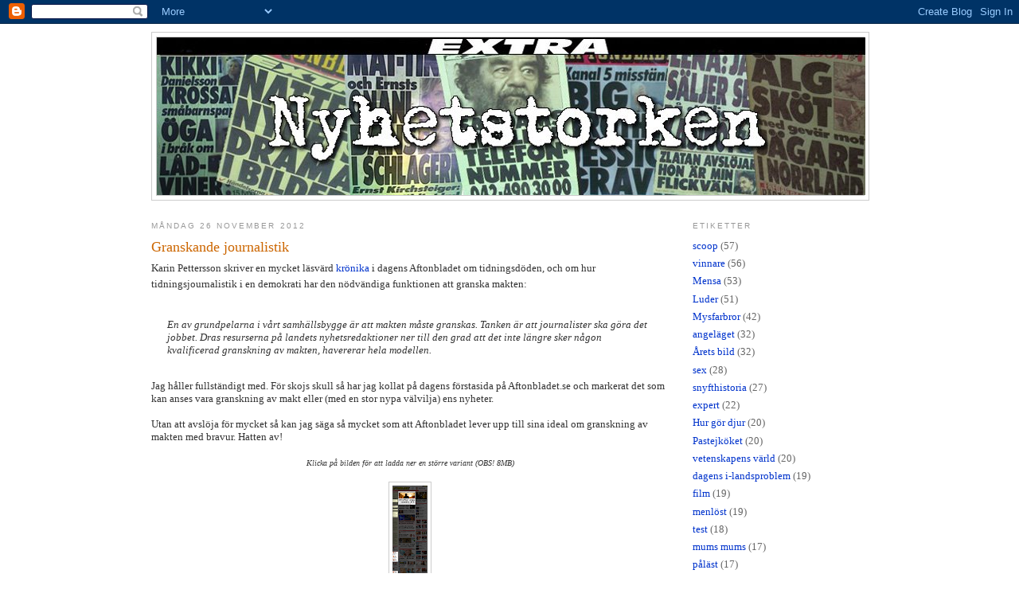

--- FILE ---
content_type: text/html; charset=UTF-8
request_url: https://nyhetstorken.blogspot.com/2012/11/
body_size: 12697
content:
<!DOCTYPE html>
<html dir='ltr' xmlns='http://www.w3.org/1999/xhtml' xmlns:b='http://www.google.com/2005/gml/b' xmlns:data='http://www.google.com/2005/gml/data' xmlns:expr='http://www.google.com/2005/gml/expr'>
<head>
<link href='https://www.blogger.com/static/v1/widgets/2944754296-widget_css_bundle.css' rel='stylesheet' type='text/css'/>
<meta content='text/html; charset=UTF-8' http-equiv='Content-Type'/>
<meta content='blogger' name='generator'/>
<link href='https://nyhetstorken.blogspot.com/favicon.ico' rel='icon' type='image/x-icon'/>
<link href='http://nyhetstorken.blogspot.com/2012/11/' rel='canonical'/>
<link rel="alternate" type="application/atom+xml" title="Nyhetstorken - Atom" href="https://nyhetstorken.blogspot.com/feeds/posts/default" />
<link rel="alternate" type="application/rss+xml" title="Nyhetstorken - RSS" href="https://nyhetstorken.blogspot.com/feeds/posts/default?alt=rss" />
<link rel="service.post" type="application/atom+xml" title="Nyhetstorken - Atom" href="https://www.blogger.com/feeds/7683959177611604868/posts/default" />
<!--Can't find substitution for tag [blog.ieCssRetrofitLinks]-->
<meta content='http://nyhetstorken.blogspot.com/2012/11/' property='og:url'/>
<meta content='Nyhetstorken' property='og:title'/>
<meta content='' property='og:description'/>
<title>Nyhetstorken: november 2012</title>
<style id='page-skin-1' type='text/css'><!--
/*
-----------------------------------------------
Blogger Template Style
Name:     Minima
Designer: Douglas Bowman
URL:      www.stopdesign.com
Date:     26 Feb 2004
Updated by: Blogger Team
----------------------------------------------- */
/* Variable definitions
====================
<Variable name="bgcolor" description="Page Background Color"
type="color" default="#fff">
<Variable name="textcolor" description="Text Color"
type="color" default="#333">
<Variable name="linkcolor" description="Link Color"
type="color" default="#58a">
<Variable name="pagetitlecolor" description="Blog Title Color"
type="color" default="#666">
<Variable name="descriptioncolor" description="Blog Description Color"
type="color" default="#999">
<Variable name="titlecolor" description="Post Title Color"
type="color" default="#c60">
<Variable name="bordercolor" description="Border Color"
type="color" default="#ccc">
<Variable name="sidebarcolor" description="Sidebar Title Color"
type="color" default="#999">
<Variable name="sidebartextcolor" description="Sidebar Text Color"
type="color" default="#666">
<Variable name="visitedlinkcolor" description="Visited Link Color"
type="color" default="#999">
<Variable name="bodyfont" description="Text Font"
type="font" default="normal normal 100% Georgia, Serif">
<Variable name="headerfont" description="Sidebar Title Font"
type="font"
default="normal normal 78% 'Trebuchet MS',Trebuchet,Arial,Verdana,Sans-serif">
<Variable name="pagetitlefont" description="Blog Title Font"
type="font"
default="normal normal 200% Georgia, Serif">
<Variable name="descriptionfont" description="Blog Description Font"
type="font"
default="normal normal 78% 'Trebuchet MS', Trebuchet, Arial, Verdana, Sans-serif">
<Variable name="postfooterfont" description="Post Footer Font"
type="font"
default="normal normal 78% 'Trebuchet MS', Trebuchet, Arial, Verdana, Sans-serif">
<Variable name="startSide" description="Side where text starts in blog language"
type="automatic" default="left">
<Variable name="endSide" description="Side where text ends in blog language"
type="automatic" default="right">
*/
/* Use this with templates/template-twocol.html */
body {
background:#ffffff;
margin:0;
color:#333333;
font:x-small Georgia Serif;
font-size/* */:/**/small;
font-size: /**/small;
text-align: center;
}
a:link {
color:#0033cc;
text-decoration:none;
}
a:visited {
color:#990099;
text-decoration:none;
}
a:hover {
color:#cc6600;
text-decoration:underline;
}
a img {
border-width:0;
}
/* Header
-----------------------------------------------
*/
#header-wrapper {
width:900px;
margin:0 auto 10px;
border:1px solid #cccccc;
}
#header-inner {
background-position: center;
margin-left: auto;
margin-right: auto;
}
#header {
margin: 5px;
border: 1px solid #cccccc;
text-align: center;
color:#666666;
}
#header h1 {
margin:5px 5px 0;
padding:15px 20px .25em;
line-height:1.2em;
text-transform:uppercase;
letter-spacing:.2em;
font: normal normal 200% Georgia, Serif;
}
#header a {
color:#666666;
text-decoration:none;
}
#header a:hover {
color:#666666;
}
#header .description {
margin:0 5px 5px;
padding:0 20px 15px;
max-width:700px;
text-transform:uppercase;
letter-spacing:.2em;
line-height: 1.4em;
font: normal normal 78% 'Trebuchet MS', Trebuchet, Arial, Verdana, Sans-serif;
color: #999999;
}
#header img {
margin-left: auto;
margin-right: auto;
}
/* Outer-Wrapper
----------------------------------------------- */
#outer-wrapper {
width: 900px;
margin:0 auto;
padding:10px;
text-align:left;
font: normal normal 100% Georgia, Serif;
}
#main-wrapper {
width: 650px;
float: left;
word-wrap: break-word; /* fix for long text breaking sidebar float in IE */
overflow: hidden;     /* fix for long non-text content breaking IE sidebar float */
}
#sidebar-wrapper {
width: 220px;
float: right;
word-wrap: break-word; /* fix for long text breaking sidebar float in IE */
overflow: hidden;      /* fix for long non-text content breaking IE sidebar float */
}
/* Headings
----------------------------------------------- */
h2 {
margin:1.5em 0 .75em;
font:normal normal 78% 'Trebuchet MS',Trebuchet,Arial,Verdana,Sans-serif;
line-height: 1.4em;
text-transform:uppercase;
letter-spacing:.2em;
color:#999999;
}
/* Posts
-----------------------------------------------
*/
h2.date-header {
margin:1.5em 0 .5em;
}
.post {
margin:.5em 0 1.5em;
border-bottom:1px dotted #cccccc;
padding-bottom:1.5em;
}
.post h3 {
margin:.25em 0 0;
padding:0 0 4px;
font-size:140%;
font-weight:normal;
line-height:1.4em;
color:#cc6600;
}
.post h3 a, .post h3 a:visited, .post h3 strong {
display:block;
text-decoration:none;
color:#cc6600;
font-weight:normal;
}
.post h3 strong, .post h3 a:hover {
color:#333333;
}
.post p {
margin:0 0 .75em;
line-height:1.6em;
}
.post-footer {
margin: .75em 0;
color:#999999;
text-transform:uppercase;
letter-spacing:.1em;
font: normal normal 78% 'Trebuchet MS', Trebuchet, Arial, Verdana, Sans-serif;
line-height: 1.4em;
}
.comment-link {
margin-left:.6em;
}
.post img {
padding:4px;
border:1px solid #cccccc;
}
.post blockquote {
margin:1em 20px;
}
.post blockquote p {
margin:.75em 0;
}
/* Comments
----------------------------------------------- */
#comments h4 {
margin:1em 0;
font-weight: bold;
line-height: 1.4em;
text-transform:uppercase;
letter-spacing:.2em;
color: #999999;
}
#comments-block {
margin:1em 0 1.5em;
line-height:1.6em;
}
#comments-block .comment-author {
margin:.5em 0;
}
#comments-block .comment-body {
margin:.25em 0 0;
}
#comments-block .comment-footer {
margin:-.25em 0 2em;
line-height: 1.4em;
text-transform:uppercase;
letter-spacing:.1em;
}
#comments-block .comment-body p {
margin:0 0 .75em;
}
.deleted-comment {
font-style:italic;
color:gray;
}
#blog-pager-newer-link {
float: left;
}
#blog-pager-older-link {
float: right;
}
#blog-pager {
text-align: center;
}
.feed-links {
clear: both;
line-height: 2.5em;
}
/* Sidebar Content
----------------------------------------------- */
.sidebar {
color: #666666;
line-height: 1.5em;
}
.sidebar ul {
list-style:none;
margin:0 0 0;
padding:0 0 0;
}
.sidebar li {
margin:0;
padding-top:0;
padding-right:0;
padding-bottom:.25em;
padding-left:15px;
text-indent:-15px;
line-height:1.5em;
}
.sidebar .widget, .main .widget {
border-bottom:1px dotted #cccccc;
margin:0 0 1.5em;
padding:0 0 1.5em;
}
.main .Blog {
border-bottom-width: 0;
}
/* Profile
----------------------------------------------- */
.profile-img {
float: left;
margin-top: 0;
margin-right: 5px;
margin-bottom: 5px;
margin-left: 0;
padding: 4px;
border: 1px solid #cccccc;
}
.profile-data {
margin:0;
text-transform:uppercase;
letter-spacing:.1em;
font: normal normal 78% 'Trebuchet MS', Trebuchet, Arial, Verdana, Sans-serif;
color: #999999;
font-weight: bold;
line-height: 1.6em;
}
.profile-datablock {
margin:.5em 0 .5em;
}
.profile-textblock {
margin: 0.5em 0;
line-height: 1.6em;
}
.profile-link {
font: normal normal 78% 'Trebuchet MS', Trebuchet, Arial, Verdana, Sans-serif;
text-transform: uppercase;
letter-spacing: .1em;
}
/* Footer
----------------------------------------------- */
#footer {
width:660px;
clear:both;
margin:0 auto;
padding-top:15px;
line-height: 1.6em;
text-transform:uppercase;
letter-spacing:.1em;
text-align: center;
}

--></style>
<link href='https://www.blogger.com/dyn-css/authorization.css?targetBlogID=7683959177611604868&amp;zx=40f03227-e8e0-4103-9ec2-8a7c96102dd9' media='none' onload='if(media!=&#39;all&#39;)media=&#39;all&#39;' rel='stylesheet'/><noscript><link href='https://www.blogger.com/dyn-css/authorization.css?targetBlogID=7683959177611604868&amp;zx=40f03227-e8e0-4103-9ec2-8a7c96102dd9' rel='stylesheet'/></noscript>
<meta name='google-adsense-platform-account' content='ca-host-pub-1556223355139109'/>
<meta name='google-adsense-platform-domain' content='blogspot.com'/>

</head>
<body>
<div class='navbar section' id='navbar'><div class='widget Navbar' data-version='1' id='Navbar1'><script type="text/javascript">
    function setAttributeOnload(object, attribute, val) {
      if(window.addEventListener) {
        window.addEventListener('load',
          function(){ object[attribute] = val; }, false);
      } else {
        window.attachEvent('onload', function(){ object[attribute] = val; });
      }
    }
  </script>
<div id="navbar-iframe-container"></div>
<script type="text/javascript" src="https://apis.google.com/js/platform.js"></script>
<script type="text/javascript">
      gapi.load("gapi.iframes:gapi.iframes.style.bubble", function() {
        if (gapi.iframes && gapi.iframes.getContext) {
          gapi.iframes.getContext().openChild({
              url: 'https://www.blogger.com/navbar/7683959177611604868?origin\x3dhttps://nyhetstorken.blogspot.com',
              where: document.getElementById("navbar-iframe-container"),
              id: "navbar-iframe"
          });
        }
      });
    </script><script type="text/javascript">
(function() {
var script = document.createElement('script');
script.type = 'text/javascript';
script.src = '//pagead2.googlesyndication.com/pagead/js/google_top_exp.js';
var head = document.getElementsByTagName('head')[0];
if (head) {
head.appendChild(script);
}})();
</script>
</div></div>
<div id='outer-wrapper'><div id='wrap2'>
<!-- skip links for text browsers -->
<span id='skiplinks' style='display:none;'>
<a href='#main'>skip to main </a> |
      <a href='#sidebar'>skip to sidebar</a>
</span>
<div id='header-wrapper'>
<div class='header section' id='header'><div class='widget Header' data-version='1' id='Header1'>
<div id='header-inner'>
<a href='https://nyhetstorken.blogspot.com/' style='display: block'>
<img alt='Nyhetstorken' height='198px; ' id='Header1_headerimg' src='https://blogger.googleusercontent.com/img/b/R29vZ2xl/AVvXsEi9uZ8o9qRb5TI6vxAYfwMs2yztaOXWoeDefUzsGwoBWXE3h_5IvMXaMVARkIWXRsfFvuwtqy7hTXHSw4-UeHeXm_oerkPHBK6K75ooedXhQCbcH_fJUkU2w2SUsMV75XdM04qxzyXEfRo_/s1600-r/lopsedel33.jpg' style='display: block' width='890px; '/>
</a>
</div>
</div></div>
</div>
<div id='content-wrapper'>
<div id='crosscol-wrapper' style='text-align:center'>
<div class='crosscol no-items section' id='crosscol'></div>
</div>
<div id='main-wrapper'>
<div class='main section' id='main'><div class='widget Blog' data-version='1' id='Blog1'>
<div class='blog-posts hfeed'>

          <div class="date-outer">
        
<h2 class='date-header'><span>måndag 26 november 2012</span></h2>

          <div class="date-posts">
        
<div class='post-outer'>
<div class='post hentry'>
<a name='4348570208090108895'></a>
<h3 class='post-title entry-title'>
<a href='https://nyhetstorken.blogspot.com/2012/11/granskande-journalistik.html'>Granskande journalistik</a>
</h3>
<div class='post-header-line-1'></div>
<div class='post-body entry-content'>
<p>Karin Pettersson skriver en mycket läsvärd <a href="http://www.aftonbladet.se/ledare/ledarkronika/karinpettersson/article15833845.ab">krönika</a> i dagens Aftonbladet om tidningsdöden, och om hur tidningsjournalistik i en demokrati har den nödvändiga funktionen att granska makten:
<br />
<br />
<blockquote class="tr_bq">
<i>En av grundpelarna i vårt samhällsbygge är att makten måste granskas. Tanken är att journalister ska göra det jobbet. Dras resurserna på landets nyhetsredaktioner ner till den grad att det inte längre sker någon kvalificerad granskning av makten, havererar hela modellen. 
</i></blockquote>
<br />
Jag håller fullständigt med. För skojs skull så har jag kollat på dagens förstasida på Aftonbladet.se och markerat det som kan anses vara granskning av makt eller (med en stor nypa välvilja) ens nyheter.
<br />
<br />
Utan att avslöja för mycket så kan jag säga så mycket som att Aftonbladet lever upp till sina ideal om granskning av makten med bravur. Hatten av!
<br />
<br />
<div style="text-align: center;">
<i><span style="font-size: x-small;">Klicka på bilden för att ladda ner en större variant (OBS! 8MB)
</span></i></div>
<br />
<div style="text-align: center;">
<a href="https://blogger.googleusercontent.com/img/b/R29vZ2xl/AVvXsEgUsNG1T1blsxckIB2ckWPtCDKdNPbP5Xt4dKBX15VqJ8Wn-65mC0VndrP7hqTTGMNa_parduua7hyphenhyphen8izXlyA2ZE4vYMcfI-8aaM_Ea-w2rnnrr6YDDsvxmPboOHtWIwP5TZ2qYOdncN9at/s1600/Aftonbladet_merge_mark.png" imageanchor="1" style="margin-left: 1em; margin-right: 1em;" target="_blank"><img border="0" height="640" src="https://blogger.googleusercontent.com/img/b/R29vZ2xl/AVvXsEgUsNG1T1blsxckIB2ckWPtCDKdNPbP5Xt4dKBX15VqJ8Wn-65mC0VndrP7hqTTGMNa_parduua7hyphenhyphen8izXlyA2ZE4vYMcfI-8aaM_Ea-w2rnnrr6YDDsvxmPboOHtWIwP5TZ2qYOdncN9at/s640/Aftonbladet_merge_mark.png" width="44" /></a></div>
<br />
<br />
<a href="http://bloggar.se/om/Aftonbladet" rel="tag">Aftonbladet</a>, <a href="http://bloggar.se/om/media" rel="tag">media</a>, <a href="http://bloggar.se/om/journalistik" rel="tag">journalistik</a>, <a href="http://bloggar.se/om/demokrati" rel="tag">demokrati</a>, <a href="http://bloggar.se/om/makt" rel="tag">makt</a>, <a href="http://bloggar.se/om/politik" rel="tag">politik</a>, <a href="http://bloggar.se/om/Karin+Pettersson" rel="tag">Karin Pettersson</a></p>
<div style='clear: both;'></div>
</div>
<div class='post-footer'>
<div class='post-footer-line post-footer-line-1'><span class='post-author vcard'>
Upplagd av
<span class='fn'>Hamster Huey</span>
</span>
<span class='post-timestamp'>
kl.
<a class='timestamp-link' href='https://nyhetstorken.blogspot.com/2012/11/granskande-journalistik.html' rel='bookmark' title='permanent link'><abbr class='published' title='2012-11-26T08:13:00+01:00'>08:13</abbr></a>
</span>
<span class='post-comment-link'>
<a class='comment-link' href='https://www.blogger.com/comment/fullpage/post/7683959177611604868/4348570208090108895' onclick='javascript:window.open(this.href, "bloggerPopup", "toolbar=0,location=0,statusbar=1,menubar=0,scrollbars=yes,width=640,height=500"); return false;'>0
kommentarer</a>
</span>
<span class='post-icons'>
<span class='item-action'>
<a href='https://www.blogger.com/email-post/7683959177611604868/4348570208090108895' title='Skicka inlägg'>
<img alt="" class="icon-action" src="//www.blogger.com/img/icon18_email.gif">
</a>
</span>
<span class='item-control blog-admin pid-1406377795'>
<a href='https://www.blogger.com/post-edit.g?blogID=7683959177611604868&postID=4348570208090108895&from=pencil' title='Redigera inlägg'>
<img alt='' class='icon-action' height='18' src='https://resources.blogblog.com/img/icon18_edit_allbkg.gif' width='18'/>
</a>
</span>
</span>
</div>
<div class='post-footer-line post-footer-line-2'><span class='post-labels'>
</span>
</div>
<div class='post-footer-line post-footer-line-3'></div>
</div>
</div>
</div>

        </div></div>
      
</div>
<div class='blog-pager' id='blog-pager'>
<span id='blog-pager-newer-link'>
<a class='blog-pager-newer-link' href='https://nyhetstorken.blogspot.com/' id='Blog1_blog-pager-newer-link' title='Senare inlägg'>Senare inlägg</a>
</span>
<span id='blog-pager-older-link'>
<a class='blog-pager-older-link' href='https://nyhetstorken.blogspot.com/search?updated-max=2012-11-26T08:13:00%2B01:00&amp;max-results=60' id='Blog1_blog-pager-older-link' title='Äldre inlägg'>Äldre inlägg</a>
</span>
<a class='home-link' href='https://nyhetstorken.blogspot.com/'>Startsida</a>
</div>
<div class='clear'></div>
<div class='blog-feeds'>
<div class='feed-links'>
Prenumerera på:
<a class='feed-link' href='https://nyhetstorken.blogspot.com/feeds/posts/default' target='_blank' type='application/atom+xml'>Kommentarer (Atom)</a>
</div>
</div>
</div></div>
</div>
<div id='sidebar-wrapper'>
<div class='sidebar section' id='sidebar'><div class='widget Label' data-version='1' id='Label1'>
<h2>Etiketter</h2>
<div class='widget-content list-label-widget-content'>
<ul>
<li>
<a dir='ltr' href='https://nyhetstorken.blogspot.com/search/label/scoop'>scoop</a>
<span dir='ltr'>(57)</span>
</li>
<li>
<a dir='ltr' href='https://nyhetstorken.blogspot.com/search/label/vinnare'>vinnare</a>
<span dir='ltr'>(56)</span>
</li>
<li>
<a dir='ltr' href='https://nyhetstorken.blogspot.com/search/label/Mensa'>Mensa</a>
<span dir='ltr'>(53)</span>
</li>
<li>
<a dir='ltr' href='https://nyhetstorken.blogspot.com/search/label/Luder'>Luder</a>
<span dir='ltr'>(51)</span>
</li>
<li>
<a dir='ltr' href='https://nyhetstorken.blogspot.com/search/label/Mysfarbror'>Mysfarbror</a>
<span dir='ltr'>(42)</span>
</li>
<li>
<a dir='ltr' href='https://nyhetstorken.blogspot.com/search/label/angel%C3%A4get'>angeläget</a>
<span dir='ltr'>(32)</span>
</li>
<li>
<a dir='ltr' href='https://nyhetstorken.blogspot.com/search/label/%C3%85rets%20bild'>Årets bild</a>
<span dir='ltr'>(32)</span>
</li>
<li>
<a dir='ltr' href='https://nyhetstorken.blogspot.com/search/label/sex'>sex</a>
<span dir='ltr'>(28)</span>
</li>
<li>
<a dir='ltr' href='https://nyhetstorken.blogspot.com/search/label/snyfthistoria'>snyfthistoria</a>
<span dir='ltr'>(27)</span>
</li>
<li>
<a dir='ltr' href='https://nyhetstorken.blogspot.com/search/label/expert'>expert</a>
<span dir='ltr'>(22)</span>
</li>
<li>
<a dir='ltr' href='https://nyhetstorken.blogspot.com/search/label/Hur%20g%C3%B6r%20djur'>Hur gör djur</a>
<span dir='ltr'>(20)</span>
</li>
<li>
<a dir='ltr' href='https://nyhetstorken.blogspot.com/search/label/Pastejk%C3%B6ket'>Pastejköket</a>
<span dir='ltr'>(20)</span>
</li>
<li>
<a dir='ltr' href='https://nyhetstorken.blogspot.com/search/label/vetenskapens%20v%C3%A4rld'>vetenskapens värld</a>
<span dir='ltr'>(20)</span>
</li>
<li>
<a dir='ltr' href='https://nyhetstorken.blogspot.com/search/label/dagens%20i-landsproblem'>dagens i-landsproblem</a>
<span dir='ltr'>(19)</span>
</li>
<li>
<a dir='ltr' href='https://nyhetstorken.blogspot.com/search/label/film'>film</a>
<span dir='ltr'>(19)</span>
</li>
<li>
<a dir='ltr' href='https://nyhetstorken.blogspot.com/search/label/menl%C3%B6st'>menlöst</a>
<span dir='ltr'>(19)</span>
</li>
<li>
<a dir='ltr' href='https://nyhetstorken.blogspot.com/search/label/test'>test</a>
<span dir='ltr'>(18)</span>
</li>
<li>
<a dir='ltr' href='https://nyhetstorken.blogspot.com/search/label/mums%20mums'>mums mums</a>
<span dir='ltr'>(17)</span>
</li>
<li>
<a dir='ltr' href='https://nyhetstorken.blogspot.com/search/label/p%C3%A5l%C3%A4st'>påläst</a>
<span dir='ltr'>(17)</span>
</li>
<li>
<a dir='ltr' href='https://nyhetstorken.blogspot.com/search/label/montage'>montage</a>
<span dir='ltr'>(16)</span>
</li>
<li>
<a dir='ltr' href='https://nyhetstorken.blogspot.com/search/label/Br%C3%B6derna%20Rongedal'>Bröderna Rongedal</a>
<span dir='ltr'>(15)</span>
</li>
<li>
<a dir='ltr' href='https://nyhetstorken.blogspot.com/search/label/b-k%C3%A4ndis'>b-kändis</a>
<span dir='ltr'>(15)</span>
</li>
<li>
<a dir='ltr' href='https://nyhetstorken.blogspot.com/search/label/%C3%85ngerns%20ansikte'>Ångerns ansikte</a>
<span dir='ltr'>(15)</span>
</li>
<li>
<a dir='ltr' href='https://nyhetstorken.blogspot.com/search/label/skr%C3%A4ll'>skräll</a>
<span dir='ltr'>(13)</span>
</li>
<li>
<a dir='ltr' href='https://nyhetstorken.blogspot.com/search/label/nyhet'>nyhet</a>
<span dir='ltr'>(12)</span>
</li>
<li>
<a dir='ltr' href='https://nyhetstorken.blogspot.com/search/label/%C3%85rets%20julklapp'>Årets julklapp</a>
<span dir='ltr'>(10)</span>
</li>
<li>
<a dir='ltr' href='https://nyhetstorken.blogspot.com/search/label/serverkrasch'>serverkrasch</a>
<span dir='ltr'>(8)</span>
</li>
<li>
<a dir='ltr' href='https://nyhetstorken.blogspot.com/search/label/k%C3%A4rlek'>kärlek</a>
<span dir='ltr'>(7)</span>
</li>
<li>
<a dir='ltr' href='https://nyhetstorken.blogspot.com/search/label/tuttar'>tuttar</a>
<span dir='ltr'>(6)</span>
</li>
<li>
<a dir='ltr' href='https://nyhetstorken.blogspot.com/search/label/bajs'>bajs</a>
<span dir='ltr'>(5)</span>
</li>
<li>
<a dir='ltr' href='https://nyhetstorken.blogspot.com/search/label/colin%20nutley'>colin nutley</a>
<span dir='ltr'>(5)</span>
</li>
<li>
<a dir='ltr' href='https://nyhetstorken.blogspot.com/search/label/gold%20digger'>gold digger</a>
<span dir='ltr'>(5)</span>
</li>
<li>
<a dir='ltr' href='https://nyhetstorken.blogspot.com/search/label/schulman'>schulman</a>
<span dir='ltr'>(5)</span>
</li>
<li>
<a dir='ltr' href='https://nyhetstorken.blogspot.com/search/label/d%C3%B6dshaj'>dödshaj</a>
<span dir='ltr'>(4)</span>
</li>
<li>
<a dir='ltr' href='https://nyhetstorken.blogspot.com/search/label/fantombild'>fantombild</a>
<span dir='ltr'>(4)</span>
</li>
<li>
<a dir='ltr' href='https://nyhetstorken.blogspot.com/search/label/konsekvent'>konsekvent</a>
<span dir='ltr'>(4)</span>
</li>
<li>
<a dir='ltr' href='https://nyhetstorken.blogspot.com/search/label/ipred'>ipred</a>
<span dir='ltr'>(3)</span>
</li>
<li>
<a dir='ltr' href='https://nyhetstorken.blogspot.com/search/label/n%C3%B6dv%C3%A4ndig'>nödvändig</a>
<span dir='ltr'>(3)</span>
</li>
<li>
<a dir='ltr' href='https://nyhetstorken.blogspot.com/search/label/random'>random</a>
<span dir='ltr'>(3)</span>
</li>
<li>
<a dir='ltr' href='https://nyhetstorken.blogspot.com/search/label/rundg%C3%A5ng'>rundgång</a>
<span dir='ltr'>(3)</span>
</li>
<li>
<a dir='ltr' href='https://nyhetstorken.blogspot.com/search/label/stj%C3%A4rnor%20p%C3%A5%20is'>stjärnor på is</a>
<span dir='ltr'>(3)</span>
</li>
<li>
<a dir='ltr' href='https://nyhetstorken.blogspot.com/search/label/Finland'>Finland</a>
<span dir='ltr'>(2)</span>
</li>
<li>
<a dir='ltr' href='https://nyhetstorken.blogspot.com/search/label/N%C3%A4h%C3%A4%3F'>Nähä?</a>
<span dir='ltr'>(2)</span>
</li>
<li>
<a dir='ltr' href='https://nyhetstorken.blogspot.com/search/label/Skr%C3%A4ckens%20ansikte'>Skräckens ansikte</a>
<span dir='ltr'>(2)</span>
</li>
<li>
<a dir='ltr' href='https://nyhetstorken.blogspot.com/search/label/alla%20talar%20svenska'>alla talar svenska</a>
<span dir='ltr'>(2)</span>
</li>
<li>
<a dir='ltr' href='https://nyhetstorken.blogspot.com/search/label/viktigt'>viktigt</a>
<span dir='ltr'>(2)</span>
</li>
<li>
<a dir='ltr' href='https://nyhetstorken.blogspot.com/search/label/Sport%20vi%20minns'>Sport vi minns</a>
<span dir='ltr'>(1)</span>
</li>
<li>
<a dir='ltr' href='https://nyhetstorken.blogspot.com/search/label/chevy%20chase'>chevy chase</a>
<span dir='ltr'>(1)</span>
</li>
<li>
<a dir='ltr' href='https://nyhetstorken.blogspot.com/search/label/dokument%C3%A4rfilm'>dokumentärfilm</a>
<span dir='ltr'>(1)</span>
</li>
<li>
<a dir='ltr' href='https://nyhetstorken.blogspot.com/search/label/pr'>pr</a>
<span dir='ltr'>(1)</span>
</li>
<li>
<a dir='ltr' href='https://nyhetstorken.blogspot.com/search/label/r%C3%A4ttskaffens'>rättskaffens</a>
<span dir='ltr'>(1)</span>
</li>
<li>
<a dir='ltr' href='https://nyhetstorken.blogspot.com/search/label/sn%C3%A4vt'>snävt</a>
<span dir='ltr'>(1)</span>
</li>
<li>
<a dir='ltr' href='https://nyhetstorken.blogspot.com/search/label/the%20end'>the end</a>
<span dir='ltr'>(1)</span>
</li>
<li>
<a dir='ltr' href='https://nyhetstorken.blogspot.com/search/label/vuxna%20m%C3%A4n%20g%C3%B6r%20saker%20tillsammans'>vuxna män gör saker tillsammans</a>
<span dir='ltr'>(1)</span>
</li>
</ul>
<div class='clear'></div>
</div>
</div><div class='widget LinkList' data-version='1' id='LinkList1'>
<h2>Tack för länken</h2>
<div class='widget-content'>
<ul>
<li><a href='http://www.houdi.se/blog/?p=3526'>John Houdi</a></li>
<li><a href='http://burberryfieldsforever.blogspot.com/2010/09/maste-bara-tipsa-om.html'>André Wickström</a></li>
<li><a href='http://twitter.com/kjellhaglund/status/25670790955'>Kjell Häglund</a></li>
<li><a href='http://twitter.com/unnidrougge/status/25671295426'>Unni Drougge</a></li>
<li><a href='http://twitter.com/jocke/statuses/26821135308'>Joakim Jardenberg (Twitter)</a></li>
<li><a href='http://blogg.aftonbladet.se/lisamagnusson/2010/09/att-gilla-olika'>Lisa Magnusson (Aftonbladet)</a></li>
<li><a href='http://twitter.com/lisamagnusson/status/25869301152'>Lisa Magnusson (Twitter)</a></li>
<li><a href='http://www.metro.se/2009/03/04/62010/vill-du-betala-for-kungabrollopet/'>Metro</a></li>
<li><a href='http://blogg.vf.se/edwertz/?p=1639'>Värmlands Folkblad</a></li>
<li><a href='http://twitter.com/Virren/status/1270933523'>Fredrik Virtanen</a></li>
<li><a href='http://twitter.com/ebbavonsydow/statuses/1259659659'>Ebba von Sydow</a></li>
<li><a href='http://www.appelberg.com/internetredaktorerna/index.php/paspaning/162-bloggen-som-kunde-ha-varit-killinggaengets.html'>internetredaktörerna</a></li>
<li><a href='http://peterenglund.wordpress.com/'>Peter Englund</a></li>
<li><a href='http://blogg.aftonbladet.se/1/perma/1200645/'>Bloggvärldsbloggen</a></li>
<li><a href='http://www.resume.se/asikter/claes/2008/04/11/min-respekt-for-peter-engl/index.xml'>Claes de Faire</a></li>
<li><a href='http://mymlanthereal.wordpress.com/2008/12/21/forsenat-lordagsgodis/'>the real mymlan</a></li>
<li><a href='http://www.dagen.se/blogg/emanuel/2008/12/veckans-lankar-v49'>Dagen</a></li>
<li><a href='http://www.familyliving.se/bloggare/denise-rudberg/2008/04/18/jag-alskar/index.xml'>Denise Rudberg</a></li>
<li><a href='http://www.na.se/meny/blogg/index.asp?b=14263'>Nerikes Allehanda</a></li>
<li><a href='http://jardenberg.se/2009/01/05/jardenberg-kommenterar-2009-01-05/'>jardenberg unedited</a></li>
<li><a href='http://ceciliatipsar.blogg.se/2010/september/lika.html'>Cecilia tipsar</a></li>
<li><a href='http://annsofiewagstrom.wordpress.com/2008/04/12/min-favoritbloggare/'>Ann-Sofie Wågström</a></li>
<li><a href='http://peowagstrom.wordpress.com/'>Peo Wågström</a></li>
<li><a href='http://www.realtid.se/ArticlePages/200811/25/20081125161915_Realtid598/20081125161915_Realtid598.dbp.asp'>En Hermeles dagbok</a></li>
<li><a href='http://hannahannahanna.wordpress.com/'>Hanna</a></li>
<li><a href='http://twitter.com/#!/JohanHedberg/status/127394150743158784'>Johan Hedberg</a></li>
<li><a href='http://hd.se/blogg/olater/2009/02/27/skugge-eller-von-sydow-vem-haller-du-pa/'>Olater</a></li>
<li><a href='http://www.lotten.se/2009/05/inte-sa-hemlig-biljett-faktiskt.html'>Lotten</a></li>
<li><a href='http://gge-gunvor.blogspot.com/2008/12/curt-malmborgs-gr-och-adriana-kommer.html'>Gunvor (mp)</a></li>
<li><a href='http://jagekulan.blogspot.com/2009/07/forsta-ledighetsmanaden-ar-forbi.html'>Jag e Kulan</a></li>
<li><a href='http://twitter.com/NegraE/status/25671473664'>Negra Efendic</a></li>
<li><a href='http://nanoblogg.se/i-media.php'>Nanoblogg</a></li>
<li><a href='http://twitter.com/copytobbe/status/27341317588'>Tobias Grönberg</a></li>
<li><a href='http://ordochandravisor.blogspot.com/2010/10/hej.html'>Ellen Skärstrand</a></li>
<li><a href='http://markmalmstrom.blogspot.com/2009/03/mark-gor-en-nyhetstorken.html'>Mark Malmström</a></li>
<li><a href='http://kanonfilm.se/2009/08/31/den-vidrigaste-av-humor/'>Kanonfilm</a></li>
<li><a href='http://carinamarkow.com/'>Carina Lundberg Markow</a></li>
<li><a href='http://new-kid-on-the-blogg.blogspot.com/2009/01/laddar-fr-match-med-cigaretter.html'>The New Kid On The Blogg</a></li>
<li><a href='http://gerikson.tumblr.com/post/112063358/nyhetstorken-stekta-sparvar-deluxe'>Gustaf Erikson</a></li>
<li><a href='http://www.dt.se/blogg/pralinblogg/article5639.ece'>Anna Runnberg / Dalarnas Tidningar</a></li>
<li><a href='http://annalisas.wordpress.com/'>Annalisa's Blog</a></li>
<li><a href='http://www.resume.se/asikter/marias-reklamblogg/2008/04/28/snart-ar-det-skolutstallni/index.xml'>Marias reklamblogg</a></li>
<li><a href='http://ingridamy.wordpress.com/2009/12/07/vilket-ord-sammanfattar-2000-talet/'>Ingrid Amy Herbert</a></li>
<li><a href='http://www.wiktzac.com/2008/08/heterosexuell-och-stolt-o.html'>Zac</a></li>
<li><a href='http://twitter.com/klurin/status/2754585664'>Karin (klurin)</a></li>
<li><a href='http://twitter.com/barbiche/status/25690415586'>Fredrik Bergljung</a></li>
<li><a href='http://www.karamell.net/2009/01/04/gardagens-delade-january-4-2009/'>En sur karamell</a></li>
<li><a href='http://itsokey.blogspot.com/'>no, it's okey</a></li>
<li><a href='http://fetknoppar.blogspot.com/2009/04/har-ska-skitvikten-bort-om-det-sa-ska.html'>Fetknoppar</a></li>
<li><a href='http://sidvind.blogspot.com/2009/04/obegriplig-alkoholpolitik.html'>Sidvind</a></li>
<li><a href='http://antonjohansson.tumblr.com/post/150121364/sj-lvkritik'>Anton Johansson</a></li>
<li><a href='http://linusfremin.wordpress.com/'>Linus Fremin</a></li>
<li><a href='http://queenswork.blogspot.com/2009/02/aaa-hej-skam-ut-mig-mer.html'>Queens work</a></li>
<li><a href='http://twitter.com/jpop80/status/2636198291'>Jens Persson</a></li>
<li><a href='http://evaf.blogspot.com/'>Evas blogg</a></li>
<li><a href='http://twitter.com/PelleTNilsson/status/2774461548'>Pelle T Nilsson</a></li>
<li><a href='http://twitter.com/GustavKullander/status/2794479539'>Gustav Kullander</a></li>
<li><a href='http://david-gottlieb.blogspot.com/2009/04/rotmanad.html'>David Gottlieb</a></li>
<li><a href='http://www.feldermania.se/'>Feldermania</a></li>
<li><a href='http://peterlandersson.blogspot.com/2009/04/det-ar-nastan-synd-om-alliansen.html'>Peter Andersson</a></li>
<li><a href='http://fbook.se/?page_id=486'>Det roligaste från Facebook</a></li>
<li><a href='http://twitter.com/tkj/status/1715623918'>Tommy k Johansson</a></li>
<li><a href='http://ptn.bloggy.se/ett-slag-for-denna-sjukt-kul/'>Pelle T Nilsson</a></li>
<li><a href='http://breki.se/2009/01/13/ett-handikapp/'>Breki Tomasson</a></li>
<li><a href='http://theresemedmera.blogg.se/'>theresemedmera</a></li>
<li><a href='http://buksvagern.blogg.se/2009/march/lanktips.html'>Buksvågern</a></li>
<li><a href='http://tamejfan.blogspot.com/2009/03/om-smittskyddsinstitutet.html'>Tamejfan</a></li>
<li><a href='http://www.bloggen.fi/mittdagligafynd/?arkiv=2009-07#blog_315789'>Mitt dagliga fynd</a></li>
<li><a href='http://tamejfan.blogspot.com/2009/01/om-humor-som-ar-rolig.html'>Tamejfan</a></li>
<li><a href='http://bortabramenhemmamest.blogspot.com/'>Borta bra men hemma mest</a></li>
<li><a href='http://ejamtlannstaus.blogspot.com/2009/03/ar-detta-motsatsen-till-att-tjana.html'>Tausen</a></li>
<li><a href='http://yeeeah.tumblr.com/post/84864337/profiten-brukar-ju-ofta-f-st-tillbaka-f-r'>Yeeeah baby!</a></li>
<li><a href='http://faniganyheter.blogspot.com/2009/01/fniga-nyheter-bara-john-f-kennedy-slr.html'>Fåniga nyheter</a></li>
<li><a href='http://beastankar.blogspot.com/2008/12/humor.html'>Beas tankar</a></li>
<li><a href='http://twitter.com/hallanders/status/1278673879'>Anders Hall</a></li>
<li><a href='http://betaalfa.polymono.net/2009/03/09/noterat-2009-03-09/'>Beta Alfa</a></li>
<li><a href='http://arkelsten.blogspot.com/2008/04/vem-granskar-granskarna.html'>Sofia Arkelsten</a></li>
<li><a href='http://bloggontheedgeofthepark.blogg.se/1212427621_nyhetstorken.html'>blogg on the edge of the park</a></li>
<li><a href='http://ella.webblogg.se/'>Hon den där Ella</a></li>
<li><a href='http://blogg.vf.se/hanna/?p=1926'>Hannas blogg</a></li>
<li><a href='http://bountylady.wordpress.com/2009/01/13/nakenpalsternacka/'>Bounty Lady</a></li>
<li><a href='http://preppie.blogg.se/?c=1209137131'>Preppie</a></li>
<li><a href='http://whatseatingsteve.blogspot.com/'>What's eating Steve?</a></li>
<li><a href='http://bastjustnu.blogspot.com/'>Pour le moment</a></li>
<li><a href='http://twitter.com/newlaseridea/status/1299684410'>newlaseridea</a></li>
<li><a href='http://studiomannen.wordpress.com/2009/02/02/peter-nanobloggar-om-han-vill-del-2/'>Studiomannen</a></li>
<li><a href='http://vitkepsrep.blogspot.com/2009/01/stefan-edberg-tackar-nej-till-dc-matcen.html'>Reaktionär</a></li>
<li><a href='http://skunk.spray.se/diary_other.jsp?id=2046223'>Linnéa Borealis</a></li>
<li><a href='http://gundel.blogg.se/1209239517_med_anledning_av.html'>Gündel</a></li>
<li><a href='http://www.jonaslundqvist.se/blogg/'>Jonas Lundqvist</a></li>
<li><a href='http://abborren.wordpress.com/'>Abborren</a></li>
<li><a href='http://iloblog.kickasskommunikation.se/elina?Home&post=38'>Alinas A-logg</a></li>
<li><a href='http://andrews.se/Links.html'>Andrews</a></li>
<li><a href='http://nowhere-now.blogspot.com/2008/04/bollar-ver-claes-de-faires-tips.html'>Sof</a></li>
<li><a href='http://gamereactor.se/blog/klibbnisse/117225/'>Klibbnisse</a></li>
<li><a href='http://lilaclisa.blogspot.com/2008/04/en-ny-avigsida.html'>Lisa Bergström</a></li>
<li><a href='http://www.peppblogg.blogspot.com/'>Peppblogg</a></li>
<li><a href='http://hannaolsson.blogg.se/1208107050_film_och_bloggtips.html'>Hanna Olsson</a></li>
<li><a href='http://lopningfordummies.blogg.se/'>Löpning för dummies</a></li>
<li><a href='http://twd.blogg.se/'>twd</a></li>
<li><a href='http://annelie78.blogg.se/2008/may/funderingar-kring-t9.html'>Annelie78</a></li>
<li><a href='http://jomari.se/2008/05/24/jonas-pirelli-ar-dalig-reklam-for-plastikkirurgi/'>I huvudet på Svenssons!</a></li>
<li><a href='http://exilkullan.blogspot.com/'>Exilkullan</a></li>
<li><a href='http://theworldofullis.blogspot.com/2008/05/httpnyhetstorken.html'>theworldofullis</a></li>
<li><a href='http://bytnamn.blogspot.com/'>Byt namn</a></li>
<li><a href='http://snaskefar.blogg.se/'>Snaskefar</a></li>
<li><a href='http://www.tornebohm.com/WP/?p=1948'>Törnebohms Hotspot</a></li>
<li><a href='http://bersas.blogg.se/2008/october/utkast-som-journalist.html'>Jag kallas Bersa</a></li>
<li><a href='http://stentorp.wordpress.com/'>Stentorp</a></li>
<li><a href='http://peaceloveandcapitalism.blogspot.com/2009/07/vi-tar-det-fran-borjan-jo.html'>Peace, Love & Capitalism</a></li>
<li><a href='http://enheligko.blogg.se/'>enheligko</a></li>
<li><a href='http://sidospar.blogspot.com/'>Sidospår</a></li>
<li><a href='http://jeroenw.jaiku.com/presence/47971483'>Jeroenw</a></li>
<li><a href='http://petraspetitesser.blogspot.com/2008/08/whos-your-daddy.html'>Petras petitesser</a></li>
<li><a href='http://sjoka.wordpress.com/2008/11/21/hehe-3/'>En annorlunda syn på verkligheten</a></li>
<li><a href='http://youngmountain.blogspot.com/'>youngmountain</a></li>
<li><a href='http://hughgrantochjag.blogspot.com/'>Det har redan börjat</a></li>
<li><a href='http://modebloggarens.blogspot.com/2009/01/nyhetstorka.html'>Antons coola blogg</a></li>
</ul>
<div class='clear'></div>
</div>
</div><div class='widget LinkList' data-version='1' id='LinkList2'>
<h2>Awards</h2>
<div class='widget-content'>
<ul>
<li><a href='http://www.wiktzac.com/2008/12/zac-bloggtvling-vinnare-redan-idag.html'>Wiktzac - Bästa blogg inom nöje & kultur</a></li>
<li><a href='http://ekotank.blogspot.com/2009/01/utvalt.html'>EkoTänk</a></li>
</ul>
<div class='clear'></div>
</div>
</div><div class='widget BlogArchive' data-version='1' id='BlogArchive1'>
<h2>Bloggarkiv</h2>
<div class='widget-content'>
<div id='ArchiveList'>
<div id='BlogArchive1_ArchiveList'>
<ul class='hierarchy'>
<li class='archivedate expanded'>
<a class='toggle' href='javascript:void(0)'>
<span class='zippy toggle-open'>

        &#9660;&#160;
      
</span>
</a>
<a class='post-count-link' href='https://nyhetstorken.blogspot.com/2012/'>
2012
</a>
<span class='post-count' dir='ltr'>(19)</span>
<ul class='hierarchy'>
<li class='archivedate collapsed'>
<a class='toggle' href='javascript:void(0)'>
<span class='zippy'>

        &#9658;&#160;
      
</span>
</a>
<a class='post-count-link' href='https://nyhetstorken.blogspot.com/2012/12/'>
december
</a>
<span class='post-count' dir='ltr'>(2)</span>
</li>
</ul>
<ul class='hierarchy'>
<li class='archivedate expanded'>
<a class='toggle' href='javascript:void(0)'>
<span class='zippy toggle-open'>

        &#9660;&#160;
      
</span>
</a>
<a class='post-count-link' href='https://nyhetstorken.blogspot.com/2012/11/'>
november
</a>
<span class='post-count' dir='ltr'>(1)</span>
<ul class='posts'>
<li><a href='https://nyhetstorken.blogspot.com/2012/11/granskande-journalistik.html'>Granskande journalistik</a></li>
</ul>
</li>
</ul>
<ul class='hierarchy'>
<li class='archivedate collapsed'>
<a class='toggle' href='javascript:void(0)'>
<span class='zippy'>

        &#9658;&#160;
      
</span>
</a>
<a class='post-count-link' href='https://nyhetstorken.blogspot.com/2012/10/'>
oktober
</a>
<span class='post-count' dir='ltr'>(11)</span>
</li>
</ul>
<ul class='hierarchy'>
<li class='archivedate collapsed'>
<a class='toggle' href='javascript:void(0)'>
<span class='zippy'>

        &#9658;&#160;
      
</span>
</a>
<a class='post-count-link' href='https://nyhetstorken.blogspot.com/2012/06/'>
juni
</a>
<span class='post-count' dir='ltr'>(1)</span>
</li>
</ul>
<ul class='hierarchy'>
<li class='archivedate collapsed'>
<a class='toggle' href='javascript:void(0)'>
<span class='zippy'>

        &#9658;&#160;
      
</span>
</a>
<a class='post-count-link' href='https://nyhetstorken.blogspot.com/2012/04/'>
april
</a>
<span class='post-count' dir='ltr'>(3)</span>
</li>
</ul>
<ul class='hierarchy'>
<li class='archivedate collapsed'>
<a class='toggle' href='javascript:void(0)'>
<span class='zippy'>

        &#9658;&#160;
      
</span>
</a>
<a class='post-count-link' href='https://nyhetstorken.blogspot.com/2012/03/'>
mars
</a>
<span class='post-count' dir='ltr'>(1)</span>
</li>
</ul>
</li>
</ul>
<ul class='hierarchy'>
<li class='archivedate collapsed'>
<a class='toggle' href='javascript:void(0)'>
<span class='zippy'>

        &#9658;&#160;
      
</span>
</a>
<a class='post-count-link' href='https://nyhetstorken.blogspot.com/2011/'>
2011
</a>
<span class='post-count' dir='ltr'>(36)</span>
<ul class='hierarchy'>
<li class='archivedate collapsed'>
<a class='toggle' href='javascript:void(0)'>
<span class='zippy'>

        &#9658;&#160;
      
</span>
</a>
<a class='post-count-link' href='https://nyhetstorken.blogspot.com/2011/10/'>
oktober
</a>
<span class='post-count' dir='ltr'>(3)</span>
</li>
</ul>
<ul class='hierarchy'>
<li class='archivedate collapsed'>
<a class='toggle' href='javascript:void(0)'>
<span class='zippy'>

        &#9658;&#160;
      
</span>
</a>
<a class='post-count-link' href='https://nyhetstorken.blogspot.com/2011/09/'>
september
</a>
<span class='post-count' dir='ltr'>(10)</span>
</li>
</ul>
<ul class='hierarchy'>
<li class='archivedate collapsed'>
<a class='toggle' href='javascript:void(0)'>
<span class='zippy'>

        &#9658;&#160;
      
</span>
</a>
<a class='post-count-link' href='https://nyhetstorken.blogspot.com/2011/08/'>
augusti
</a>
<span class='post-count' dir='ltr'>(2)</span>
</li>
</ul>
<ul class='hierarchy'>
<li class='archivedate collapsed'>
<a class='toggle' href='javascript:void(0)'>
<span class='zippy'>

        &#9658;&#160;
      
</span>
</a>
<a class='post-count-link' href='https://nyhetstorken.blogspot.com/2011/07/'>
juli
</a>
<span class='post-count' dir='ltr'>(1)</span>
</li>
</ul>
<ul class='hierarchy'>
<li class='archivedate collapsed'>
<a class='toggle' href='javascript:void(0)'>
<span class='zippy'>

        &#9658;&#160;
      
</span>
</a>
<a class='post-count-link' href='https://nyhetstorken.blogspot.com/2011/06/'>
juni
</a>
<span class='post-count' dir='ltr'>(1)</span>
</li>
</ul>
<ul class='hierarchy'>
<li class='archivedate collapsed'>
<a class='toggle' href='javascript:void(0)'>
<span class='zippy'>

        &#9658;&#160;
      
</span>
</a>
<a class='post-count-link' href='https://nyhetstorken.blogspot.com/2011/02/'>
februari
</a>
<span class='post-count' dir='ltr'>(10)</span>
</li>
</ul>
<ul class='hierarchy'>
<li class='archivedate collapsed'>
<a class='toggle' href='javascript:void(0)'>
<span class='zippy'>

        &#9658;&#160;
      
</span>
</a>
<a class='post-count-link' href='https://nyhetstorken.blogspot.com/2011/01/'>
januari
</a>
<span class='post-count' dir='ltr'>(9)</span>
</li>
</ul>
</li>
</ul>
<ul class='hierarchy'>
<li class='archivedate collapsed'>
<a class='toggle' href='javascript:void(0)'>
<span class='zippy'>

        &#9658;&#160;
      
</span>
</a>
<a class='post-count-link' href='https://nyhetstorken.blogspot.com/2010/'>
2010
</a>
<span class='post-count' dir='ltr'>(178)</span>
<ul class='hierarchy'>
<li class='archivedate collapsed'>
<a class='toggle' href='javascript:void(0)'>
<span class='zippy'>

        &#9658;&#160;
      
</span>
</a>
<a class='post-count-link' href='https://nyhetstorken.blogspot.com/2010/12/'>
december
</a>
<span class='post-count' dir='ltr'>(13)</span>
</li>
</ul>
<ul class='hierarchy'>
<li class='archivedate collapsed'>
<a class='toggle' href='javascript:void(0)'>
<span class='zippy'>

        &#9658;&#160;
      
</span>
</a>
<a class='post-count-link' href='https://nyhetstorken.blogspot.com/2010/11/'>
november
</a>
<span class='post-count' dir='ltr'>(9)</span>
</li>
</ul>
<ul class='hierarchy'>
<li class='archivedate collapsed'>
<a class='toggle' href='javascript:void(0)'>
<span class='zippy'>

        &#9658;&#160;
      
</span>
</a>
<a class='post-count-link' href='https://nyhetstorken.blogspot.com/2010/10/'>
oktober
</a>
<span class='post-count' dir='ltr'>(41)</span>
</li>
</ul>
<ul class='hierarchy'>
<li class='archivedate collapsed'>
<a class='toggle' href='javascript:void(0)'>
<span class='zippy'>

        &#9658;&#160;
      
</span>
</a>
<a class='post-count-link' href='https://nyhetstorken.blogspot.com/2010/09/'>
september
</a>
<span class='post-count' dir='ltr'>(40)</span>
</li>
</ul>
<ul class='hierarchy'>
<li class='archivedate collapsed'>
<a class='toggle' href='javascript:void(0)'>
<span class='zippy'>

        &#9658;&#160;
      
</span>
</a>
<a class='post-count-link' href='https://nyhetstorken.blogspot.com/2010/08/'>
augusti
</a>
<span class='post-count' dir='ltr'>(29)</span>
</li>
</ul>
<ul class='hierarchy'>
<li class='archivedate collapsed'>
<a class='toggle' href='javascript:void(0)'>
<span class='zippy'>

        &#9658;&#160;
      
</span>
</a>
<a class='post-count-link' href='https://nyhetstorken.blogspot.com/2010/07/'>
juli
</a>
<span class='post-count' dir='ltr'>(46)</span>
</li>
</ul>
</li>
</ul>
<ul class='hierarchy'>
<li class='archivedate collapsed'>
<a class='toggle' href='javascript:void(0)'>
<span class='zippy'>

        &#9658;&#160;
      
</span>
</a>
<a class='post-count-link' href='https://nyhetstorken.blogspot.com/2009/'>
2009
</a>
<span class='post-count' dir='ltr'>(570)</span>
<ul class='hierarchy'>
<li class='archivedate collapsed'>
<a class='toggle' href='javascript:void(0)'>
<span class='zippy'>

        &#9658;&#160;
      
</span>
</a>
<a class='post-count-link' href='https://nyhetstorken.blogspot.com/2009/08/'>
augusti
</a>
<span class='post-count' dir='ltr'>(6)</span>
</li>
</ul>
<ul class='hierarchy'>
<li class='archivedate collapsed'>
<a class='toggle' href='javascript:void(0)'>
<span class='zippy'>

        &#9658;&#160;
      
</span>
</a>
<a class='post-count-link' href='https://nyhetstorken.blogspot.com/2009/07/'>
juli
</a>
<span class='post-count' dir='ltr'>(64)</span>
</li>
</ul>
<ul class='hierarchy'>
<li class='archivedate collapsed'>
<a class='toggle' href='javascript:void(0)'>
<span class='zippy'>

        &#9658;&#160;
      
</span>
</a>
<a class='post-count-link' href='https://nyhetstorken.blogspot.com/2009/06/'>
juni
</a>
<span class='post-count' dir='ltr'>(40)</span>
</li>
</ul>
<ul class='hierarchy'>
<li class='archivedate collapsed'>
<a class='toggle' href='javascript:void(0)'>
<span class='zippy'>

        &#9658;&#160;
      
</span>
</a>
<a class='post-count-link' href='https://nyhetstorken.blogspot.com/2009/05/'>
maj
</a>
<span class='post-count' dir='ltr'>(74)</span>
</li>
</ul>
<ul class='hierarchy'>
<li class='archivedate collapsed'>
<a class='toggle' href='javascript:void(0)'>
<span class='zippy'>

        &#9658;&#160;
      
</span>
</a>
<a class='post-count-link' href='https://nyhetstorken.blogspot.com/2009/04/'>
april
</a>
<span class='post-count' dir='ltr'>(110)</span>
</li>
</ul>
<ul class='hierarchy'>
<li class='archivedate collapsed'>
<a class='toggle' href='javascript:void(0)'>
<span class='zippy'>

        &#9658;&#160;
      
</span>
</a>
<a class='post-count-link' href='https://nyhetstorken.blogspot.com/2009/03/'>
mars
</a>
<span class='post-count' dir='ltr'>(135)</span>
</li>
</ul>
<ul class='hierarchy'>
<li class='archivedate collapsed'>
<a class='toggle' href='javascript:void(0)'>
<span class='zippy'>

        &#9658;&#160;
      
</span>
</a>
<a class='post-count-link' href='https://nyhetstorken.blogspot.com/2009/02/'>
februari
</a>
<span class='post-count' dir='ltr'>(58)</span>
</li>
</ul>
<ul class='hierarchy'>
<li class='archivedate collapsed'>
<a class='toggle' href='javascript:void(0)'>
<span class='zippy'>

        &#9658;&#160;
      
</span>
</a>
<a class='post-count-link' href='https://nyhetstorken.blogspot.com/2009/01/'>
januari
</a>
<span class='post-count' dir='ltr'>(83)</span>
</li>
</ul>
</li>
</ul>
<ul class='hierarchy'>
<li class='archivedate collapsed'>
<a class='toggle' href='javascript:void(0)'>
<span class='zippy'>

        &#9658;&#160;
      
</span>
</a>
<a class='post-count-link' href='https://nyhetstorken.blogspot.com/2008/'>
2008
</a>
<span class='post-count' dir='ltr'>(588)</span>
<ul class='hierarchy'>
<li class='archivedate collapsed'>
<a class='toggle' href='javascript:void(0)'>
<span class='zippy'>

        &#9658;&#160;
      
</span>
</a>
<a class='post-count-link' href='https://nyhetstorken.blogspot.com/2008/12/'>
december
</a>
<span class='post-count' dir='ltr'>(94)</span>
</li>
</ul>
<ul class='hierarchy'>
<li class='archivedate collapsed'>
<a class='toggle' href='javascript:void(0)'>
<span class='zippy'>

        &#9658;&#160;
      
</span>
</a>
<a class='post-count-link' href='https://nyhetstorken.blogspot.com/2008/11/'>
november
</a>
<span class='post-count' dir='ltr'>(65)</span>
</li>
</ul>
<ul class='hierarchy'>
<li class='archivedate collapsed'>
<a class='toggle' href='javascript:void(0)'>
<span class='zippy'>

        &#9658;&#160;
      
</span>
</a>
<a class='post-count-link' href='https://nyhetstorken.blogspot.com/2008/10/'>
oktober
</a>
<span class='post-count' dir='ltr'>(115)</span>
</li>
</ul>
<ul class='hierarchy'>
<li class='archivedate collapsed'>
<a class='toggle' href='javascript:void(0)'>
<span class='zippy'>

        &#9658;&#160;
      
</span>
</a>
<a class='post-count-link' href='https://nyhetstorken.blogspot.com/2008/09/'>
september
</a>
<span class='post-count' dir='ltr'>(30)</span>
</li>
</ul>
<ul class='hierarchy'>
<li class='archivedate collapsed'>
<a class='toggle' href='javascript:void(0)'>
<span class='zippy'>

        &#9658;&#160;
      
</span>
</a>
<a class='post-count-link' href='https://nyhetstorken.blogspot.com/2008/08/'>
augusti
</a>
<span class='post-count' dir='ltr'>(56)</span>
</li>
</ul>
<ul class='hierarchy'>
<li class='archivedate collapsed'>
<a class='toggle' href='javascript:void(0)'>
<span class='zippy'>

        &#9658;&#160;
      
</span>
</a>
<a class='post-count-link' href='https://nyhetstorken.blogspot.com/2008/07/'>
juli
</a>
<span class='post-count' dir='ltr'>(11)</span>
</li>
</ul>
<ul class='hierarchy'>
<li class='archivedate collapsed'>
<a class='toggle' href='javascript:void(0)'>
<span class='zippy'>

        &#9658;&#160;
      
</span>
</a>
<a class='post-count-link' href='https://nyhetstorken.blogspot.com/2008/06/'>
juni
</a>
<span class='post-count' dir='ltr'>(11)</span>
</li>
</ul>
<ul class='hierarchy'>
<li class='archivedate collapsed'>
<a class='toggle' href='javascript:void(0)'>
<span class='zippy'>

        &#9658;&#160;
      
</span>
</a>
<a class='post-count-link' href='https://nyhetstorken.blogspot.com/2008/05/'>
maj
</a>
<span class='post-count' dir='ltr'>(23)</span>
</li>
</ul>
<ul class='hierarchy'>
<li class='archivedate collapsed'>
<a class='toggle' href='javascript:void(0)'>
<span class='zippy'>

        &#9658;&#160;
      
</span>
</a>
<a class='post-count-link' href='https://nyhetstorken.blogspot.com/2008/04/'>
april
</a>
<span class='post-count' dir='ltr'>(148)</span>
</li>
</ul>
<ul class='hierarchy'>
<li class='archivedate collapsed'>
<a class='toggle' href='javascript:void(0)'>
<span class='zippy'>

        &#9658;&#160;
      
</span>
</a>
<a class='post-count-link' href='https://nyhetstorken.blogspot.com/2008/03/'>
mars
</a>
<span class='post-count' dir='ltr'>(35)</span>
</li>
</ul>
</li>
</ul>
</div>
</div>
<div class='clear'></div>
</div>
</div><div class='widget Profile' data-version='1' id='Profile1'>
<h2>Deltagare</h2>
<div class='widget-content'>
<ul>
<li><a class='profile-name-link g-profile' href='https://www.blogger.com/profile/10066229354463272207' style='background-image: url(//www.blogger.com/img/logo-16.png);'>Hamster Huey</a></li>
<li><a class='profile-name-link g-profile' href='https://www.blogger.com/profile/06908825106122658062' style='background-image: url(//www.blogger.com/img/logo-16.png);'>goosetune</a></li>
</ul>
<div class='clear'></div>
</div>
</div></div>
</div>
<!-- spacer for skins that want sidebar and main to be the same height-->
<div class='clear'>&#160;</div>
</div>
<!-- end content-wrapper -->
<div id='footer-wrapper'>
<div class='footer no-items section' id='footer'></div>
</div>
</div></div>
<!-- end outer-wrapper -->

<script type="text/javascript" src="https://www.blogger.com/static/v1/widgets/2028843038-widgets.js"></script>
<script type='text/javascript'>
window['__wavt'] = 'AOuZoY7QIQjHgV1KwE0h-Op3hDH67vxtYg:1769437661403';_WidgetManager._Init('//www.blogger.com/rearrange?blogID\x3d7683959177611604868','//nyhetstorken.blogspot.com/2012/11/','7683959177611604868');
_WidgetManager._SetDataContext([{'name': 'blog', 'data': {'blogId': '7683959177611604868', 'title': 'Nyhetstorken', 'url': 'https://nyhetstorken.blogspot.com/2012/11/', 'canonicalUrl': 'http://nyhetstorken.blogspot.com/2012/11/', 'homepageUrl': 'https://nyhetstorken.blogspot.com/', 'searchUrl': 'https://nyhetstorken.blogspot.com/search', 'canonicalHomepageUrl': 'http://nyhetstorken.blogspot.com/', 'blogspotFaviconUrl': 'https://nyhetstorken.blogspot.com/favicon.ico', 'bloggerUrl': 'https://www.blogger.com', 'hasCustomDomain': false, 'httpsEnabled': true, 'enabledCommentProfileImages': true, 'gPlusViewType': 'FILTERED_POSTMOD', 'adultContent': false, 'analyticsAccountNumber': '', 'encoding': 'UTF-8', 'locale': 'sv', 'localeUnderscoreDelimited': 'sv', 'languageDirection': 'ltr', 'isPrivate': false, 'isMobile': false, 'isMobileRequest': false, 'mobileClass': '', 'isPrivateBlog': false, 'isDynamicViewsAvailable': true, 'feedLinks': '\x3clink rel\x3d\x22alternate\x22 type\x3d\x22application/atom+xml\x22 title\x3d\x22Nyhetstorken - Atom\x22 href\x3d\x22https://nyhetstorken.blogspot.com/feeds/posts/default\x22 /\x3e\n\x3clink rel\x3d\x22alternate\x22 type\x3d\x22application/rss+xml\x22 title\x3d\x22Nyhetstorken - RSS\x22 href\x3d\x22https://nyhetstorken.blogspot.com/feeds/posts/default?alt\x3drss\x22 /\x3e\n\x3clink rel\x3d\x22service.post\x22 type\x3d\x22application/atom+xml\x22 title\x3d\x22Nyhetstorken - Atom\x22 href\x3d\x22https://www.blogger.com/feeds/7683959177611604868/posts/default\x22 /\x3e\n', 'meTag': '', 'adsenseHostId': 'ca-host-pub-1556223355139109', 'adsenseHasAds': false, 'adsenseAutoAds': false, 'boqCommentIframeForm': true, 'loginRedirectParam': '', 'isGoogleEverywhereLinkTooltipEnabled': true, 'view': '', 'dynamicViewsCommentsSrc': '//www.blogblog.com/dynamicviews/4224c15c4e7c9321/js/comments.js', 'dynamicViewsScriptSrc': '//www.blogblog.com/dynamicviews/6e0d22adcfa5abea', 'plusOneApiSrc': 'https://apis.google.com/js/platform.js', 'disableGComments': true, 'interstitialAccepted': false, 'sharing': {'platforms': [{'name': 'H\xe4mta l\xe4nk', 'key': 'link', 'shareMessage': 'H\xe4mta l\xe4nk', 'target': ''}, {'name': 'Facebook', 'key': 'facebook', 'shareMessage': 'Dela p\xe5 Facebook', 'target': 'facebook'}, {'name': 'BlogThis!', 'key': 'blogThis', 'shareMessage': 'BlogThis!', 'target': 'blog'}, {'name': 'X', 'key': 'twitter', 'shareMessage': 'Dela p\xe5 X', 'target': 'twitter'}, {'name': 'Pinterest', 'key': 'pinterest', 'shareMessage': 'Dela p\xe5 Pinterest', 'target': 'pinterest'}, {'name': 'E-post', 'key': 'email', 'shareMessage': 'E-post', 'target': 'email'}], 'disableGooglePlus': true, 'googlePlusShareButtonWidth': 0, 'googlePlusBootstrap': '\x3cscript type\x3d\x22text/javascript\x22\x3ewindow.___gcfg \x3d {\x27lang\x27: \x27sv\x27};\x3c/script\x3e'}, 'hasCustomJumpLinkMessage': false, 'jumpLinkMessage': 'L\xe4s mer', 'pageType': 'archive', 'pageName': 'november 2012', 'pageTitle': 'Nyhetstorken: november 2012'}}, {'name': 'features', 'data': {}}, {'name': 'messages', 'data': {'edit': 'Redigera', 'linkCopiedToClipboard': 'L\xe4nk kopierad till Urklipp.', 'ok': 'Ok', 'postLink': 'Inl\xe4ggsl\xe4nk'}}, {'name': 'template', 'data': {'name': 'custom', 'localizedName': 'Anpassad', 'isResponsive': false, 'isAlternateRendering': false, 'isCustom': true}}, {'name': 'view', 'data': {'classic': {'name': 'classic', 'url': '?view\x3dclassic'}, 'flipcard': {'name': 'flipcard', 'url': '?view\x3dflipcard'}, 'magazine': {'name': 'magazine', 'url': '?view\x3dmagazine'}, 'mosaic': {'name': 'mosaic', 'url': '?view\x3dmosaic'}, 'sidebar': {'name': 'sidebar', 'url': '?view\x3dsidebar'}, 'snapshot': {'name': 'snapshot', 'url': '?view\x3dsnapshot'}, 'timeslide': {'name': 'timeslide', 'url': '?view\x3dtimeslide'}, 'isMobile': false, 'title': 'Nyhetstorken', 'description': '', 'url': 'https://nyhetstorken.blogspot.com/2012/11/', 'type': 'feed', 'isSingleItem': false, 'isMultipleItems': true, 'isError': false, 'isPage': false, 'isPost': false, 'isHomepage': false, 'isArchive': true, 'isLabelSearch': false, 'archive': {'year': 2012, 'month': 11, 'rangeMessage': 'Visar inl\xe4gg fr\xe5n november, 2012'}}}]);
_WidgetManager._RegisterWidget('_NavbarView', new _WidgetInfo('Navbar1', 'navbar', document.getElementById('Navbar1'), {}, 'displayModeFull'));
_WidgetManager._RegisterWidget('_HeaderView', new _WidgetInfo('Header1', 'header', document.getElementById('Header1'), {}, 'displayModeFull'));
_WidgetManager._RegisterWidget('_BlogView', new _WidgetInfo('Blog1', 'main', document.getElementById('Blog1'), {'cmtInteractionsEnabled': false, 'lightboxEnabled': true, 'lightboxModuleUrl': 'https://www.blogger.com/static/v1/jsbin/1939264551-lbx__sv.js', 'lightboxCssUrl': 'https://www.blogger.com/static/v1/v-css/828616780-lightbox_bundle.css'}, 'displayModeFull'));
_WidgetManager._RegisterWidget('_LabelView', new _WidgetInfo('Label1', 'sidebar', document.getElementById('Label1'), {}, 'displayModeFull'));
_WidgetManager._RegisterWidget('_LinkListView', new _WidgetInfo('LinkList1', 'sidebar', document.getElementById('LinkList1'), {}, 'displayModeFull'));
_WidgetManager._RegisterWidget('_LinkListView', new _WidgetInfo('LinkList2', 'sidebar', document.getElementById('LinkList2'), {}, 'displayModeFull'));
_WidgetManager._RegisterWidget('_BlogArchiveView', new _WidgetInfo('BlogArchive1', 'sidebar', document.getElementById('BlogArchive1'), {'languageDirection': 'ltr', 'loadingMessage': 'L\xe4ser in\x26hellip;'}, 'displayModeFull'));
_WidgetManager._RegisterWidget('_ProfileView', new _WidgetInfo('Profile1', 'sidebar', document.getElementById('Profile1'), {}, 'displayModeFull'));
</script>
</body>
</html>